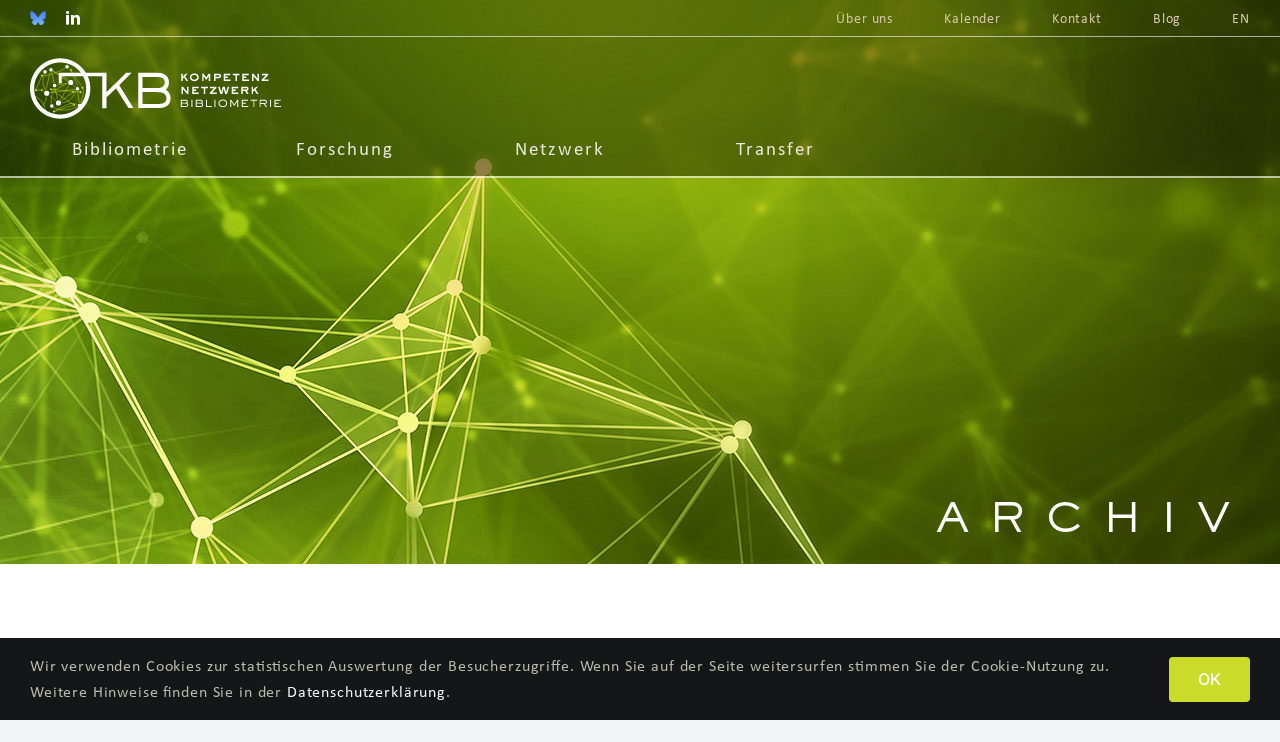

--- FILE ---
content_type: text/css
request_url: https://bibliometrie.info/wp-content/plugins/elegant-elements-fusion-builder/assets/css/min/infi-elegant-image-swap.min.css?ver=3.6.7
body_size: 127
content:
.elegant-image-swap{position:relative;max-width:100%}.elegant-image-swap img{transition:all .25s ease-in-out}.elegant-image-swap .elegant-image-swap-hover{position:absolute;top:0;left:0;opacity:0}.elegant-image-swap:hover .elegant-image-swap-hover{opacity:1}.elegant-image-swap:hover .elegant-image-swap-main{opacity:0}

--- FILE ---
content_type: text/css
request_url: https://bibliometrie.info/wp-content/themes/Avada-Child-Theme/style.css?ver=6.8.2
body_size: 20243
content:
/*
Theme Name: Avada Child
Description: Child theme for Avada theme
Author: ThemeFusion
Author URI: https://theme-fusion.com
Template: Avada
Version: 1.0.0
Text Domain:  Avada
*/
.fusion-main-menu > ul > li > a {
	
	padding-top: 8px !important;
	padding-bottom: 8px !important;
	/*
	padding-left:40px !important;
	padding-right:40px !important;
	width:120px !important;
	*/
	padding-left:30px !important;
	padding-right:30px !important;
	width:140px !important;
}
.fusion-main-menu .current-menu-item a{
	background-color:rgba(0,0,0,0.35) !important;
}
.fusion-main-menu > ul > li > a:hover {
	background-color:rgba(0,0,0,0.35) !important;
}
.fusion-main-menu .sub-menu {
	width:200px !important;
}
.fusion-secondary-menu > ul > li > a {
	color: #D9C8AC !important;
	padding-left:25px !important;
	padding-right:25px !important;
	height:36px !important;
}
.fusion-secondary-header a:hover{
	color: #cbdb2a !important;
}
.fusion-secondary-menu > ul > li {
  border-color: transparent !important;
}
.fusion-secondary-header {
	font-size: 14px !important;
}
.fusion-header-wrapper, .fusion-sticky-header-wrapper{
	border-bottom:1px rgba(255,255,255,0.6) solid !important;
}
.fusion-header-menu-align-center .fusion-menu {
	justify-content:right !important;
}
.searchform .fusion-search-form-content .fusion-search-field input{
	background-color: transparent !important;
	border:1px rgba(255,255,255,0.6) solid !important;
	color:#fff !important;
}
.searchform .fusion-search-form-content .fusion-search-field input::placeholder { 
	color:#fff !important;
}
.searchform .fusion-search-form-content .fusion-search-field input::-ms-input-placeholder { 
	color:#fff !important;
}
.fusion-search-form-clean .searchform:not(.fusion-search-form-classic) .fusion-search-form-content .fusion-search-button input[type="submit"]{
	color:#fff !important;	
	height:30px !important;
	line-height:16px !important;
	margin-top: -28px !important;
}
.fusion-search-element .searchform.fusion-search-form-clean .fusion-search-form-content .fusion-search-field input, .fusion-search-form-clean .searchform:not(.fusion-search-form-classic) .fusion-search-form-content .fusion-search-field input{
	font-size:16px !important;
	height:30px !important;
	margin-bottom:25px;
}
.fusion-search-field search-field{
	height:30px !important;
}
.fusion-search-field  input[type="submit"]{
	font-family: 'Calibri' !important;
	letter-spacing:2px !important;
}
.fusion-secondary-header{
	border-bottom:1px rgba(255,255,255,0.6) solid !important;
}
.fusion-header{
	padding-top:0 !important;
	padding-bottom:0 !important;
}
.fusion-dropdown-submenu a, .fusion-main-menu > ul > li > a{
	letter-spacing:2px !important;
}
.fusion-dropdown-submenu a:hover{
	color:#cbdb2a !important;
}
.fusion-dropdown-submenu a span{
	hyphens:auto;
}
.sub-menu li:first-of-type{
	margin-top:10px !important;
	padding-top:10px !important;
}
.fusion-main-menu .sub-menu{
	
}
.fusion-main-menu .sub-menu li {
	background-color: rgba(0,0,0,0.75) !important;
}
.fusion-is-sticky .fusion-main-menu .sub-menu li {
	background-color: rgba(0,0,0,0.75) !important;
}
.fusion-main-menu .fusion-dropdown-menu .sub-menu li a {
	padding-top:8px !important;
	padding-bottom:8px !important;
	line-height:20px;
}
.brown_button{
	background-color: #352E28 !important;
	margin-top:25px;
	min-width:200px;
}
.brown_button:hover{
	background-color: #F26522 !important;
}
.red_button{
	background-color: #800000 !important;
	margin-top:25px;
	min-width:200px;
}
.red_button:hover{
	background-color: #F26522 !important;
}
.blue_button{
	background-color: #082744 !important;
	margin-top:25px;
	min-width:200px;
}
.blue_button:hover{
	background-color: #F26522 !important;
}
.acid_button{
	background-color: #CBDB2A !important;
	min-width:200px;
	margin-bottom:75px;	
}
.acid_button:hover{
	background-color: #F26522 !important;
}
.acid_button .fusion-button-text{
	color:#262644 !important;
}
.as_custom_button{}
.as_custom_button:hover{background-color:#d6e265 !important}
.blue_button_footer{
	background-color: #082744 !important;
	width:100%;
	border-radius:0 !important;
}
.fusion-footer-widget-column {
    margin-bottom: 0px !important; 
}
.blue_button_footer:hover{
	background-color: #cbdb2a !important;
}
.fusion-footer-widget-area{
	border-bottom: 1px solid rgba(255,255,255,0.3);
}
.fusion-footer-widget-area .widget_nav_menu{
	margin-top:28px;
}
.fusion-footer-widget-column .menu-item-has-children {
	text-transform:uppercase;
	font-size:17px !important;
	letter-spacing:2px;
}
.fusion-footer-widget-column .menu-item-has-children .sub-menu{
	text-transform:none;
	font-size:16px !important;
	letter-spacing:2px;
}
.fusion-footer-widget-area .widget_nav_menu li a::before{
	content: '' !important;
}
.fusion-widget-area .sub-menu {
    margin-left: 0 !important;
}
.fusion-widget-area .sub-menu li{
	padding-left: 0 !important;
}
.fusion-footer-widget-area .widget_nav_menu li{
	border: none !important;
}
.fusion-footer-widget-area .widget_nav_menu ul ul li a {
    padding-top: 0 !important;
}
.fusion-widget-area .widget_nav_menu li{
	padding-top: 5px !important;
	padding-bottom: 5px !important;
}
.fusion-widget-area .sub-menu li:first-of-type {
	margin-top: 0 !important;
}
.fusion-footer-widget-area .textwidget{
	font-size:13px;
	line-height:16px;
	padding-top: 5px;
	padding-bottom: 5px;
}
.whitefooter{
	color:#262644 !important;
	padding-left:15px;
	padding-right:15px;
}
.fusion-widget-area .fusion-column-last{
	background-color:#fff;
	padding-bottom:25px;
}
.teaser_typ{
	font-family:'ATSackersGothicMedium';
	font-size:20px;
	line-height:24px;
	letter-spacing:2px;
	color:#fff;
	margin-bottom:8px;
}
.teaser_termin{
	font-family:'Calibri';
	font-size:19px;
	line-height:23px;
	letter-spacing:1px;
	color:#CBDB2A;
	margin-bottom:8px;
}
.teaser_titel{
	font-family:'Calibri';
	font-weight:600;
	font-size:19px;
	line-height:33px;
	letter-spacing:0.5px;
	color:#fff;
	margin-bottom:4px;
}
.teaser_person{
	font-family:'Calibri';
	font-style:italic;
	font-size:17px;
	line-height:21px;
	letter-spacing:0.5px;
	color:#fff;
	margin-bottom:4px;
}
.teaser_reihe{
	font-family:'Calibri';
	font-size:17px;
	line-height:30px;
	letter-spacing:0.5px;
	color:#fff;
	padding-top:6px;
}
.teaserblock{
	padding-top:45px;
	padding-bottom:50px;
}
.menu-metamenue-container li a{
	color: #D9C8AC;
}
.menu-meta-footer-en-container li a {
  color: #D9C8AC;
}
.makeopaque{
	opacity:1 !important;
}
.fusion-footer-widget-area a {
	line-height:18px;
}
.fusion-footer-widget-area ul li a {
	hyphens:auto;
}
.fusion-search-form-clean .searchform:not(.fusion-search-form-classic) .fusion-search-form-content .fusion-search-field input {
  padding-left: 10px !important;
}
.searchform .fusion-search-form-content .fusion-search-button input[type="submit"] {
	margin-left: -50px !important;
}
.fusion-search-form-clean .searchform:not(.fusion-search-form-classic) .fusion-search-button {
	position:relative !important;
}
.fusion-secondary-menu .wpml-ls-link{
	padding-right:0 !important;
}
.fusion-text p a{
	font-family:'Calibri Bold';
}
.fusion-text li a{
	font-family:'Calibri Bold';
}
.textmenue p a{
	font-weight:normal;
	font-family:'Calibri';
}
.toggle-content a{
	font-weight:normal;
	font-family:'Calibri Bold';
}
.textmenue p a.textmenueactive{
	color: #CBDB2A !important;
}
.fusion-text ul{
	padding-left:15px;
}
.bild_im_textfluss{
	/*padding-top:20px;
	padding-bottom:20px;*/
	max-width:50%;
}
.archivlink_submenu{
	color:#9393a1;
}
.textmenue hr{
	border: none;
	margin-top: -20px;
	margin-bottom: 0px;
}
.textmenue hr:before{
	font-family:'Icomoon';
	content: "\2260";
	color: #CBDB2A;
	padding-left:1px;
}
.textmenue{
	max-width:80%;
	hyphens:auto;
}
.listchain{
	margin-left:10px;
	padding-left:10px;
}
.listchain::marker{
	font-family:'Icomoon';
	content: "\fb02";
	font-size: 10px;
	margin-top:-2px;
	margin-right:5px;
}
.listchain::marker:hover, .listchain:hover a{
color: #CBDB2A !important;
}
.listblanko{
	list-style-type:none;
	padding-left:30px;
}
.listhook{
	margin-left:0px;
	padding-left:20px;
}
.listhook::marker{
	font-family:'Icomoon';
	content: "\AC";
	font-size: 5px;
	margin-top:-4px;
	margin-right:5px;
}
.fusion-toggle-heading{
	letter-spacing:0.85px !important;
	font-weight:400 !important;
	font-size:17px !important;
	line-height:26px !important;
}
.awb-icon-plus::before {
	content: ">" !important;
	font-size: 17px !important;
	font-family: "Calibri Bold";
	margin-top: -5px;
}
.awb-icon-minus::before {
	content: "<" !important;
	font-size: 17px !important;
	font-family: "Calibri Bold";
	margin-top: -5px;
}
.fusion-accordian .fa-fusion-box{
	background-color:transparent !important;
	border-color:transparent !important;
	color: #262644 !important;
}
#main .panel-title a:not(.active):hover .fa-fusion-box {
	background-color: transparent !important;
	border-color:transparent !important;
}
.fusion-toggle-icon-wrapper{
	line-height: 17px !important;
}
.fusion-accordian .panel-body {
	padding-left:34px !important;
}
.elegant-image-swap {
  max-width: calc(100% - 20px) !important;
}
.lastentry, .wherefrom{
	font-family:'ATSackersGothicMedium' !important;
	font-size:13px !important;
	letter-spacing:5px !important;
	padding-top: 0px;
	padding-left:20px;
}
.wherefrom{
	text-align:right;
	display:block;
	padding-top:10px;
}
.fusion-social-links-header {
	margin-top:0 !important;
}
.fusion-social-networks .fusion-social-network-icon {
	margin-bottom:5px !important;
}
.customtotop{
	margin-top:50px;
	margin-bottom:50px;
	width: 30px !important;
}
#menu-hauptmenue .sub-menu li:last-of-type{
	padding-bottom:20px !important;
}
.ect-icon-clock::before {
	font-family:'Icomoon' !important;
  content: '\b5' !important;
}
.ect-style-3-more{
	/*display:none;*/
}
.ev-time{
	display:none;
}
#ect-minimal-list-wrp .ect-list-posts.style-3.ect-simple-event {
  border: 0px !important;
  padding-left: 0 !important;
  padding-right: 0 !important;
}
#ect-minimal-list-wrp .ect-list-posts.style-8, #ect-minimal-list-wrp .ect-list-posts.style- {
  border: 0px !important;
  padding-left: 0 !important;
  padding-right: 0 !important;
}
.ev-mo{
	font-family:'ATSackersGothicMedium' !important;
	font-size:17px !important;
	line-height:22px !important;
	font-weight: normal !important;
}
.ev-day{
	font-family:'ATSackersGothicMedium' !important;
	font-size:24px !important;
	line-height:24px !important;
	font-weight: normal !important;
}
.ect-events-title{
	font-size: 17px !important;
	font-family: "Calibri" !important;
	font-weight: normal !important;
	line-height:26px !important;
	padding-bottom:30px;
}
.ect-events-title .titlewrap{
	font-family: "Calibri Bold" !important;
}
.style-3 .ect-events-title{
	padding-bottom:0px;
}

.ect-events-title a{
	font-family: "Calibri Bold" !important;
	font-weight: normal !important;
	font-size: 17px !important;
	line-height:26px !important;
}
.style-2 .titlewrap{
	font-family: "Calibri Bold" !important;
	font-size: 22px !important;
	line-height:28px !important;
	padding-bottom:30px;
}
.style-8 .titlewrap, .style-9 .titlewrap{
	font-family: "Calibri Bold" !important;
	font-size: 22px !important;
	line-height:28px !important;
	padding-bottom:30px;
}

.style-2 .ect-events-title a{
	font-size: 22px !important;
	line-height:28px !important;
	padding-bottom:30px;
}
.style-8 .ect-events-title a, .style-9 .ect-events-title a{
	font-size: 22px !important;
	line-height:28px !important;
	padding-bottom:30px;
}
.ect-minimal-list-time{
	font-family: "Calibri" !important;
	font-weight: normal !important;
	font-size: 15px !important;
	letter-spacing:1.5px;
	padding-bottom:5px;
}
.style-8 .ect-minimal-list-zeit, .style-9 .ect-minimal-list-zeit{
	font-family:'ATSackersGothicMedium';
	font-weight: normal !important;
	font-size: 18px !important;
	letter-spacing:1.5px;
	padding-bottom:5px;
	background-color:#f6f8e0 !important;
}
.ect-icon-clock{
	padding-left: 10px !important;
	padding-right: 10px !important;
}
.ect-event-datetimes{
	padding-top:1px;
}

#ect-minimal-list-wrp .style-3 .ect-events-title a{
	color: #262644 !important;
}
#ect-minimal-list-wrp .style-3 .ect-events-title a:hover{
	color: #CBDB2A !important;
}
.ect-left-wrapper {
	width: 7% !important;
	min-width: 60px;
}
.style-8 .ect-left-wrapper, .style-9 .ect-left-wrapper {
	width: 7% !important;
	min-width: 60px;
	min-height:250px;
}
.ect-right-wrapper {
	width: 60% !important;
}
.style-8 .ect-right-wrapper, .style-9 .ect-right-wrapper {
	width: 90% !important;
}
.style-8 .ect-event-details, .style-9 .ect-event-details{margin-bottom:20px !important}
.ect-dl-wrapper {
	width: 33% !important;
}
.ect-dl-wrapper img{
	width:400px !important;
	margin: auto;
	padding-top:30px;
	padding-bottom:30px;
}
.style-3 .ect-dl-wrapper img{
	padding-bottom:0px;
}
.blueback{
	background-color:#082744;
	padding-left:calc(8% + 10px)
	/*width:80%;*/
}
.blueback p{
	margin-bottom:10px;
	margin-top:10px;
}
.cat_icon{
	max-width:150px;
	opacity: 0.1;
}
.icon_wrap{
	text-align:right;
	display: flex;
    align-items: center;
}
.cal_back{
	background-color: #f6f8e0;
}
.style-8 .cal_back{
	background-color: #00ff00;
}
.cal_wrapper .ect-left-wrapper {
	padding-top:20px !important;
	margin-bottom:10px;
}
.cal_wrapper .ect-right-wrapper {
	padding-left:20px !important;
	padding-top:20px !important;
}
.ect-list-posts.style-2{
	padding-bottom:10px;
	border-bottom: 3px solid #cbdb2a;
	margin-bottom:10px !important;
}
.ect-list-posts.style-8{
	border-top:5px solid #00ff00;
	padding-bottom:10px;
}
.cal_wrapper div#ect-minimal-list-wrp {
  margin-bottom: 10px !important;
}
.cal_wrapper div#ect-minimal-list-wrp {
	border-top: 3px solid #cbdb2a;
	padding-top:10px !important;
	margin-top:10px !important;
}
.style-8 .totalwrapperli {
	border-top: 3px solid #0000ff;
	padding-top:10px !important;
	margin-top:100px !important;
}

.ect-top-wrapper.icon_wrap{
	text-align:center;
	display: block;
	padding:40px !important;
}
.ect-top-wrapper .cat_icon{
	max-width:100%;
	max-height:150px;
}
.ect-top-wrapper{
	height:200px;
}
.ect-list-posts.style-1{
	display:block !important;
}
.catname{
	font-family:'ATSackersGothicMedium' !important;
	font-size:12px !important;
	line-height:14px !important;
	text-align:center;
	letter-spacing:2.4px;
}
.ect-middle-wrapper .ect-event-datetimes {
	display: block !important;
}
.ect-middle-wrapper{
	padding:20px;
}
.ect-middle-wrapper .ect-events-title a {
  font-family: "Calibri" !important;
}
.ect-middle-wrapper .ect-events-title{
  margin-top:20px;
    text-align:center !important;
}
.ect-middle-wrapper .ect-events-title a:hover {
	color: #cbdb2a !important;
}
#ect-minimal-list-wrp .ect-list-posts.style-1 .ect-event-datetimes span{
	font-weight: normal !important;
	font-family:'ATSackersGothicMedium' !important;
}
.ect-middle-wrapper .ev-mo{
	font-family:'ATSackersGothicMedium' !important;
	font-size:24px !important;
	line-height:24px !important;
	font-weight: normal !important;
}
#ect-minimal-list-wrp .ect-list-posts.style-1 .ev_year{
	font-family:'ATSackersGothicMedium' !important;
	font-size:18px !important;
	line-height:18px !important;
	font-weight: normal !important;
}
.elegant-carousel-container{
	margin-top:40px;
	background-image:url('/wp-content/uploads/2022/11/04_Pubs_03.jpg');
	background-size:cover;
	margin-right:20px;
}
.elegant-slick-next{
	margin-right:30px !important;
} 
.elegant-slick-prev{
	margin-left:30px !important;
}
.elegant-slick-dots li button::before{
	font-size:60px !important;
	color:#cbdb2a !important;
}
.elegant-slick-next::before {
  content: ">";
  font-weight:bold;
}
.elegant-slick-prev::before {
  content: "<";
  font-weight:bold;
}
.fusion-footer-widget-area .current-menu-item li > a{
	color:#fff !important;
}
.elegant-slick-dots{
	bottom:-50px !important;
}
.elegant-carousel-item h3{
	font-size:28px !important;
	line-height:28px !important;
	letter-spacing:0.56px !important;
	font-weight:normal !important;
}
.elegant-slick-next:hover::before, .elegant-slick-prev:hover::before {
	color:#cbdb2a !important;
}
.ect-style-3-more{
	display:none;
}
.ect-list-posts.style-3{
	padding-bottom: 0 !important;
}
#teaserbutton_event_start_bottom{
	cursor:pointer;
}
.wpcf7-form input[type="submit"], .wpcf7-submit{
	font-family:'ATSackersGothicMedium' !important;
	font-size:14px !important;
	color:#082744 !important;
	text-transform: uppercase;
	border-radius:0px !important;
	margin-top: 15px !important;
}
.wpcf7-list-item {
	margin-top:10px;
	margin-left:0;
}
.search_header{
	font-family:'ATSackersGothicMedium' !important;
	font-size:20px !important;
	letter-spacing:4px;
	line-height:36px;
}
.search-results #main{
	margin-top:-190px;
}
.search-results .fusion-header {
	background-color:rgba(0,0,0,0.4) !important;
}
.search-results .fusion-is-sticky .fusion-header{
	background-color:rgba(0,0,0,0.9) !important;
}

.temphidden{
	display:none !important;
}
.counterinner{
	margin-bottom:30px;
	text-align:right;
}

/* Media Queries */
@media only screen and (max-width: 1500px){
	.fusion-body .teaser_events.fusion-builder-nested-column-1, .fusion-body .teaser_events.fusion-builder-nested-column-2, .fusion-body .teaser_events.fusion-builder-nested-column-0{
		width:50% !important;
		order:0;
	}
	.catname{
		letter-spacing: 0;
	}
	.mikro{
		padding-top:30px;
	}
}
@media only screen and (max-width: 1000px){
	footer .fusion-columns > div:first-of-type{
		width:100% !important;
	}
	footer .fusion-columns > div:first-of-type .textwidget{
		text-align:left !important;
	}
	footer .fusion-column-last{
		margin-top: 50px;
	}
	.fusion-body .teaser_events.fusion-builder-nested-column-1, .fusion-body .teaser_events.fusion-builder-nested-column-2, .fusion-body .teaser_events.fusion-builder-nested-column-0{
		width:100% !important;
	}
	.fusion-header-v4 .fusion-logo {
		padding-top:10px;
		padding-bottom:10px;
	}
	.fusion-sub-menu-open li a{
		color:#fff !important;
	}
	.fusion-sub-menu-open li a:hover{
		color:#cbdb2a !important;
	}
	.sub-menu li:first-of-type {
		margin-top: 0px !important;
		padding-top: 0px !important;
	}
	.awb-icon-bars::before {
		margin-top:18px;
		font-size:28px;
	}
	.fusion-secondary-header .fusion-row {
		display:flex !important;
	}	
	.fusion-secondary-header .fusion-alignleft{
		text-align:left !important;
		width:auto !important;
		flex-grow:none !important;
	}
	.fusion-secondary-header .fusion-alignright{
		text-align:right !important;
		width:auto !important;
		margin-right: 22px;
		flex-grow:none !important;
	}
	.fusion-mobile-menu-design-modern .fusion-social-links-header {
		text-align: left !important;
		padding-left:30px;
	}
	.fusion-secondary-menu{
		padding-right:10px;
	}
	.fusion-mobile-menu-icons {
		top:18px !important;
	}
	.fusion-social-networks .fusion-social-networks-wrapper {
		margin-top:10px !important;
	}
	.awb-sticky.awb-sticky-medium {
		position:relative !important;
		top:0 !important;
	}
	footer .col-md-2{
		width: 50% !important;
	}
	.blue_button_footer{
		max-width: 33%;
	}
	footer .widget_media_image{
		max-width: 33%;
	}
	#menu-metamenue li:last-child a {
		padding-right: 0 !important;
	}
	.wherefrom{
		display:block !important;
	}
	.counterinner{
		font-size: 55px;
		letter-spacing: 5px;
		padding-left: 20px;
	}
	h1{
		font-size:26px !important;
		line-height: 30px !important;
		letter-spacing:8px !important;
		hyphens:auto;
	}
	h2{
		font-size:17px !important;
		line-height: 20px !important;
		letter-spacing:2px !important;
		hyphens:auto;
	}
	.catname{
		hyphens:auto;
	}
	.ect-list-posts.style-3 {
		display: block !important;
	}
	.ect-left-wrapper{
		width:100% !important;
		float:none;
	}
	.ect-right-wrapper{
		width:100% !important;
		float:none; 
		padding-left: 0px !important;
		padding-top:10px;
	}
	.ect-dl-wrapper {
		width: 100% !important;
		float:none;
	}
	.ect-dl-wrapper img {
		padding-top: 0 !important;
	}
	.style-2 .ect-dl-wrapper{
		display:none;
	}
	.style-2 .ect-left-wrapper {
		width:60px !important;
	}
	
}
@media (max-width: 640px) {
	.awb-sticky.awb-sticky-small{
		position:relative !important;
		top:0 !important;
	}
	.claim{
		font-size:25px !important;
		letter-spacing:3px !important;
		line-height:30px !important;
	}
	.post-content .fusion-builder-row-1{
		min-height:300px !important;
	}
	.elegant-image-swap .elegant-image-swap-hover {
		opacity:1 !important;
	}

}
/* Safari 10.1+ */

@media not all and (min-resolution:.001dpcm) { @media {

}}


/* iOS */

@supports (-webkit-overflow-scrolling: touch) {

}

--- FILE ---
content_type: image/svg+xml
request_url: https://bibliometrie.info/wp-content/uploads/2022/11/back-to-top.svg
body_size: 1211
content:
<?xml version="1.0" encoding="UTF-8"?><svg id="Layer_2" xmlns="http://www.w3.org/2000/svg" viewBox="0 0 26.92 28.94"><defs><style>.cls-1{fill:#fff;}</style></defs><g id="Layer_1-2"><g id="backtotop"><g><path class="cls-1" d="M11.47,13.59s.09,.03,.14,.05c0,.19,0,.38,0,.57,0,4.73,0,9.45-.01,14.18,0,.44,.11,.57,.55,.55,.77-.04,1.54-.04,2.31,0,.48,.02,.6-.12,.6-.6-.02-4.73-.01-9.45,0-14.18,0-.18,.02-.37,.03-.55,.08-.06,.16-.11,.24-.17,.07,.15,.1,.34,.21,.45,1.96,1.98,3.94,3.95,5.91,5.93,.27,.27,.44,.3,.71,0,.56-.6,1.14-1.18,1.74-1.74,.27-.25,.25-.42,0-.68-3.42-3.4-6.83-6.82-10.24-10.23-.24-.24-.39-.26-.64,0-3.42,3.43-6.84,6.85-10.27,10.27-.25,.25-.23,.41,.01,.64,.58,.56,1.16,1.12,1.7,1.71,.29,.31,.47,.33,.78,.01,1.97-2,3.96-3.98,5.94-5.96,.09-.09,.19-.17,.29-.25ZM0,0V3.1H26.92V0H0Z"/><path d="M11.47,13.59c-.1,.08-.2,.16-.29,.25-1.98,1.98-3.98,3.96-5.94,5.96-.32,.32-.5,.3-.78-.01-.55-.59-1.12-1.15-1.7-1.71-.24-.23-.26-.39-.01-.64,3.43-3.42,6.85-6.84,10.27-10.27,.25-.25,.4-.23,.64,0,3.41,3.42,6.82,6.83,10.24,10.23,.26,.26,.27,.43,0,.68-.59,.56-1.18,1.14-1.74,1.74-.27,.29-.44,.26-.71,0-1.96-1.98-3.94-3.95-5.91-5.93-.11-.11-.14-.3-.21-.45-.08,.06-.16,.11-.24,.17-.01,.18-.03,.37-.03,.55,0,4.73,0,9.45,0,14.18,0,.47-.12,.62-.6,.6-.77-.04-1.54-.04-2.31,0-.44,.02-.55-.11-.55-.55,.02-4.73,.01-9.45,.01-14.18,0-.19,0-.38,0-.57-.05-.02-.09-.03-.14-.05Z"/><path d="M0,0H26.92V3.1H0V0Z"/></g></g></g></svg>

--- FILE ---
content_type: image/svg+xml
request_url: https://bibliometrie.info/wp-content/uploads/2022/12/KB_logo.svg
body_size: 7175
content:
<?xml version="1.0" encoding="UTF-8"?><svg id="Layer_2" xmlns="http://www.w3.org/2000/svg" viewBox="0 0 250.76 60.28" width="251" height="61" ><defs><style>.cls-1{fill:#fff;}.cls-2{fill:#cbdb2c;}.cls-3{fill:none;stroke:#cbdb2c;stroke-miterlimit:10;stroke-width:.5px;}</style></defs><g id="Layer_1-2"><path class="cls-3" d="m16.56,38.38c-.76,5.43-3.9,10.17-6.79,11.02m40.68-4.39c.68-2.01,1.94-5.84,2.5-8.47.8-3.79-.44-7.1-.44-7.1l-11.84-17.97,7.26,16.5m1.65,3.75l.93,2.12-29.54-3.02,22.7,15.82-19.73,6.49s9.6-5.37,14.7-7.48c3.11-1.28,6.46-.4,8.61.49m-15.93-3.68l14.04-10.53m-25.98,5.15l6.33,5.26m9.2-32.47c-5.41,3.37-13.79,6.13-16.97,6.83-3.64.8-6.05.64-6.05.64l-5.96,14.46h5.96l1.76,1.11m13.87,8.26l-2.46-11.5m-3.38-15.8l2.32,10.88m-8.07,6.66l4.23-17.56m24.82,17.06l-24.82,3.6m22.99-7.77l2.64,1.82m-22.87-15.74l14.47,9.96m1.23-1.42l-15.54-8.7m14.05,12.61c-4.97,2.3-12.3,6.04-14.05,8.83-2.24,3.57-2.11,8.24-1.74,11.05m2.51,3.92c1.94,1.13,5.19,2.56,9.27,2.67,4.84.13,10.85-2.07,14.07-3.43m.48-15.46l1.51,12.01m-17.21-.45c2.41-.31,5.53-1.04,7.65-2.81,2.58-2.15,5.13-6.34,6.56-8.94m-15.96,8.94l8.6-14.38m-11.82-.47l10-1.87m-16.91,9.39c.74-.28,1.59-.74,2.28-1.32,1.05-.91,1.59-2.13,1.86-3.22m-10.03-13.74s-1,2.55-1.33,7c-.18,2.48,1.15,6.12,2.28,8.71m.7,22.42s-.91-6.64-2.98-9.51c-2.07-2.87-4.96-5.97-10.27-7.6"/><path class="cls-2" d="m41.66,11.46c0,.55-.44.99-.99.99s-.99-.44-.99-.99.44-.99.99-.99.99.44.99.99Zm-29.76,4.9c-.55,0-.99.44-.99.99s.44.99.99.99.99-.44.99-.99-.44-.99-.99-.99Zm31.17,16.18c-.55,0-.99.44-.99.99s.44.99.99.99.99-.44.99-.99-.44-.99-.99-.99Zm7.44.31c-.55,0-.99.44-.99.99s.44.99.99.99.99-.44.99-.99-.44-.99-.99-.99Zm-26.56,19.29c-.55,0-.99.44-.99.99s.44.99.99.99.99-.44.99-.99-.44-.99-.99-.99Zm-2.97-22.31c-.55,0-.99.44-.99.99s.44.99.99.99.99-.44.99-.99-.44-.99-.99-.99Zm31.52-1.38c-.55,0-.99.44-.99.99s.44.99.99.99.99-.44.99-.99-.44-.99-.99-.99Zm-8.43,17.2c-.55,0-.99.44-.99.99s.44.99.99.99.99-.44.99-.99-.44-.99-.99-.99ZM11.91,30.82c-.55,0-.99.44-.99.99s.44.99.99.99.99-.44.99-.99-.44-.99-.99-.99Zm-5.96,0c-.55,0-.99.44-.99.99s.44.99.99.99.99-.44.99-.99-.44-.99-.99-.99Z"/></g><g id="Circles"><circle class="cls-1" cx="16.73" cy="34.86" r="2.59"/><circle class="cls-1" cx="28.46" cy="44.61" r="2.59"/><circle class="cls-1" cx="40.67" cy="24.19" r="2.59"/><circle class="cls-1" cx="24.51" cy="27.19" r="1.79"/><circle class="cls-1" cx="20.99" cy="11.46" r="1.79"/><circle class="cls-1" cx="15.03" cy="13.59" r="1.79"/><circle class="cls-1" cx="37.04" cy="8.4" r="1.79"/><circle class="cls-1" cx="47.41" cy="30.43" r="1.79"/><circle class="cls-1" cx="49.53" cy="47.27" r="1.79"/><circle class="cls-1" cx="21.83" cy="47.63" r="1.79"/></g><g id="KB"><g><path class="cls-1" d="m152.54,15.33v3.15l3.12-3.15h1.86l-2.55,2.58,2.96,4.68h-1.75l-2.27-3.59-1.37,1.34v2.24h-1.46v-7.26h1.46Z"/><path class="cls-1" d="m159.74,18.96c0-2.03,1.6-3.85,4.45-3.85s4.45,1.81,4.45,3.85-1.61,3.85-4.45,3.85-4.45-1.82-4.45-3.85Zm7.45,0c0-1.26-1.19-2.4-3-2.4s-3,1.15-3,2.4,1.19,2.4,3,2.4,3-1.13,3-2.4Z"/><path class="cls-1" d="m173.47,17.96h-.03v4.62h-1.46v-7.26h1.46l2.55,3.64,2.55-3.64h1.46v7.26h-1.46v-4.62h-.03l-2.52,3.64-2.52-3.64Z"/><path class="cls-1" d="m188.25,15.33c1.42,0,2.62.62,2.62,2.3s-1.12,2.34-2.62,2.34h-2.9v2.62h-1.46v-7.26h4.36Zm-2.9,3.18h2.9c.56,0,1.16-.07,1.16-.88,0-.77-.64-.84-1.16-.84h-2.9v1.72Z"/><path class="cls-1" d="m200.1,15.33v1.46h-4.99v1.32h2.63v1.46h-2.63v1.57h5.16v1.46h-6.61v-7.26h6.44Z"/><path class="cls-1" d="m209.35,15.33v1.46h-2.67v5.8h-1.46v-5.8h-2.68v-1.46h6.81Z"/><path class="cls-1" d="m218.5,15.33v1.46h-4.99v1.32h2.63v1.46h-2.63v1.57h5.16v1.46h-6.61v-7.26h6.44Z"/><path class="cls-1" d="m221.78,15.33h1.46l3.98,4.9h.03v-4.9h1.46v7.26h-1.46l-3.98-4.9h-.03v4.9h-1.46v-7.26Z"/><path class="cls-1" d="m235.71,16.79h-3.99v-1.46h5.92l.64.98-4.52,4.82h4.52v1.46h-6.57l-.5-.94,4.5-4.86Z"/><path class="cls-1" d="m151.33,28.33h1.46l3.98,4.9h.03v-4.9h1.46v7.26h-1.46l-3.98-4.9h-.03v4.9h-1.46v-7.26Z"/><path class="cls-1" d="m168.5,28.33v1.46h-4.99v1.32h2.63v1.46h-2.63v1.57h5.16v1.46h-6.61v-7.26h6.44Z"/><path class="cls-1" d="m177.74,28.33v1.46h-2.67v5.8h-1.46v-5.8h-2.68v-1.46h6.81Z"/><path class="cls-1" d="m183.89,29.79h-3.99v-1.46h5.92l.64.98-4.52,4.82h4.52v1.46h-6.57l-.5-.94,4.5-4.86Z"/><path class="cls-1" d="m189.46,28.33l1.62,5.32h.03l1.47-5.32h1.88l1.43,5.32h.03l1.67-5.32h1.51l-2.26,7.26h-1.95l-1.39-5.32h-.03l-1.39,5.32h-1.92l-2.23-7.26h1.51Z"/><path class="cls-1" d="m207.96,28.33v1.46h-4.99v1.32h2.63v1.46h-2.63v1.57h5.16v1.46h-6.61v-7.26h6.44Z"/><path class="cls-1" d="m215.68,28.33c1.34,0,2.62.5,2.62,2.14,0,1.39-.94,1.89-1.62,2.14l1.83,2.97h-1.83l-1.83-2.96h-2.33v2.96h-1.46v-7.26h4.62Zm-3.17,1.46v1.39h3.17c.43,0,1.16-.06,1.16-.7s-.66-.69-1.16-.69h-3.17Z"/><path class="cls-1" d="m222.9,28.33v3.15l3.12-3.15h1.86l-2.55,2.58,2.96,4.68h-1.75l-2.27-3.59-1.37,1.34v2.24h-1.46v-7.26h1.46Z"/><path class="cls-1" d="m155.73,41.33c1.19,0,1.96.88,1.96,1.93,0,.8-.45,1.28-.59,1.4.48.35.92.81.92,1.78,0,1.71-1.3,2.14-2.58,2.14h-4.71v-7.26h4.99Zm-.28,2.94c.67,0,1.29-.14,1.29-1.01s-.6-.98-1.29-.98h-3.75v1.99h3.75Zm0,3.36c.84,0,1.62-.11,1.62-1.19,0-.99-.84-1.22-1.62-1.22h-3.75v2.41h3.75Z"/><path class="cls-1" d="m162.26,48.59h-.95v-7.26h.95v7.26Z"/><path class="cls-1" d="m170.67,41.33c1.19,0,1.96.88,1.96,1.93,0,.8-.45,1.28-.59,1.4.48.35.92.81.92,1.78,0,1.71-1.3,2.14-2.58,2.14h-4.71v-7.26h4.99Zm-.28,2.94c.67,0,1.29-.14,1.29-1.01s-.6-.98-1.29-.98h-3.75v1.99h3.75Zm0,3.36c.84,0,1.62-.11,1.62-1.19,0-.99-.84-1.22-1.62-1.22h-3.75v2.41h3.75Z"/><path class="cls-1" d="m181.56,48.59h-5.66v-7.26h.95v6.3h4.71v.95Z"/><path class="cls-1" d="m185.23,48.59h-.95v-7.26h.95v7.26Z"/><path class="cls-1" d="m192.65,48.81c-2.48,0-4.37-1.54-4.37-3.85s1.89-3.85,4.37-3.85,4.37,1.54,4.37,3.85-1.89,3.85-4.37,3.85Zm3.42-3.85c0-1.54-1.33-2.9-3.42-2.9s-3.42,1.36-3.42,2.9,1.33,2.9,3.42,2.9,3.42-1.36,3.42-2.9Z"/><path class="cls-1" d="m208.07,48.59h-.95v-5.7h-.03l-3.03,4.75-3.03-4.75h-.03v5.7h-.95v-7.26h.95l3.05,4.75,3.05-4.75h.95v7.26Z"/><path class="cls-1" d="m218.02,48.59h-6.51v-7.26h6.36v.95h-5.41v2.12h3.1v.95h-3.1v2.28h5.56v.95Z"/><path class="cls-1" d="m224.13,48.59h-.95v-6.3h-2.91v-.95h6.78v.95h-2.91v6.3Z"/><path class="cls-1" d="m236.82,48.59h-1.19l-2.06-2.94h-3.21v2.94h-.95v-7.26h4.5c1.32,0,2.76.52,2.76,2.16,0,1.36-1.18,2-1.96,2.09l2.12,3.01Zm-2.91-3.89c.92,0,1.81-.24,1.81-1.2,0-1.05-1-1.21-1.81-1.21h-3.54v2.41h3.54Z"/><path class="cls-1" d="m240.82,48.59h-.95v-7.26h.95v7.26Z"/><path class="cls-1" d="m250.76,48.59h-6.51v-7.26h6.36v.95h-5.41v2.12h3.1v.95h-3.1v2.28h5.56v.95Z"/></g><path class="cls-1" d="m55.89,14.49C50.6,5.81,41.05,0,30.14,0,13.49,0,0,13.49,0,30.14s13.49,30.14,30.14,30.14,30.14-13.49,30.14-30.14c0-4.37-.94-8.53-2.62-12.28h15.04v-3.37h-16.82Zm-25.75,41.65c-14.36,0-26-11.64-26-26S15.78,4.14,30.14,4.14c8.48,0,16.01,4.07,20.75,10.35h-22.25s-.04,0-.04,0v.3h0v9.99h3.06v-6.92h21.4c1.96,3.66,3.08,7.84,3.08,12.28,0,14.36-11.64,26-26,26Z"/><path class="cls-1" d="m103.44,49.74h-4.93l-12.5-19.83-9.63,9.17v10.67h-4.14V14.5h4.14v19.32l19.64-19.32h5.5l-12.41,12.36,14.33,22.89Zm24.35-35.25c5.55,0,11.04,2.77,11.04,9.63,0,3.95-1.97,6.44-3.38,7.19,2.21,1.22,5.03,4.32,5.03,8.51,0,8.18-6.72,9.92-12.69,9.92h-19.64V14.5h19.64Zm0,15.13c4.51,0,6.91-2.3,6.91-5.69,0-2.91-2.21-5.31-6.91-5.31h-15.51v11h15.51Zm0,15.98c5.17,0,8.55-1.32,8.55-5.59s-3.29-6.25-8.55-6.25h-15.51v11.84h15.51Z"/></g></svg>

--- FILE ---
content_type: image/svg+xml
request_url: https://bibliometrie.info/wp-content/uploads/2022/11/back-to-top_hover.svg
body_size: 1265
content:
<?xml version="1.0" encoding="UTF-8"?><svg id="Layer_2" xmlns="http://www.w3.org/2000/svg" viewBox="0 0 26.92 28.94"><defs><style>.cls-1{fill:#cbdb2c;}</style></defs><g id="Layer_1-2"><g id="backtotop"><g><path class="cls-1" d="M11.47,13.59s.09,.03,.14,.05c0,.19,0,.38,0,.57,0,4.73,0,9.45-.01,14.18,0,.44,.11,.57,.55,.55,.77-.04,1.54-.04,2.31,0,.48,.02,.6-.12,.6-.6-.02-4.73-.01-9.45,0-14.18,0-.18,.02-.37,.03-.55,.08-.06,.16-.11,.24-.17,.07,.15,.1,.34,.21,.45,1.96,1.98,3.94,3.95,5.91,5.93,.27,.27,.44,.3,.71,0,.56-.6,1.14-1.18,1.74-1.74,.27-.25,.25-.42,0-.68-3.42-3.4-6.83-6.82-10.24-10.23-.24-.24-.39-.26-.64,0-3.42,3.43-6.84,6.85-10.27,10.27-.25,.25-.23,.41,.01,.64,.58,.56,1.16,1.12,1.7,1.71,.29,.31,.47,.33,.78,.01,1.97-2,3.96-3.98,5.94-5.96,.09-.09,.19-.17,.29-.25ZM0,0V3.1H26.92V0H0Z"/><path class="cls-1" d="M11.47,13.59c-.1,.08-.2,.16-.29,.25-1.98,1.98-3.98,3.96-5.94,5.96-.32,.32-.5,.3-.78-.01-.55-.59-1.12-1.15-1.7-1.71-.24-.23-.26-.39-.01-.64,3.43-3.42,6.85-6.84,10.27-10.27,.25-.25,.4-.23,.64,0,3.41,3.42,6.82,6.83,10.24,10.23,.26,.26,.27,.43,0,.68-.59,.56-1.18,1.14-1.74,1.74-.27,.29-.44,.26-.71,0-1.96-1.98-3.94-3.95-5.91-5.93-.11-.11-.14-.3-.21-.45-.08,.06-.16,.11-.24,.17-.01,.18-.03,.37-.03,.55,0,4.73,0,9.45,0,14.18,0,.47-.12,.62-.6,.6-.77-.04-1.54-.04-2.31,0-.44,.02-.55-.11-.55-.55,.02-4.73,.01-9.45,.01-14.18,0-.19,0-.38,0-.57-.05-.02-.09-.03-.14-.05Z"/><path class="cls-1" d="M0,0H26.92V3.1H0V0Z"/></g></g></g></svg>

--- FILE ---
content_type: text/javascript
request_url: https://bibliometrie.info/wp-content/themes/Avada-Child-Theme/js/custom.js?ver=1.1
body_size: 8018
content:
/*var origcount = 0;

jQuery(document).ready(function () {
	function updateCounter(){
		//jQuery('.loader').show();
		//jQuery('.count').hide();
		//jQuery('.lastentry').hide();
		//start ajax request
		jQuery.ajax({
			
			//url: "https://api.crossref.org/works?rows=0",
			url: "https://api.crossref.org/works?rows=1&sort=created&order=desc&mailto=mail@frank-meyer.info",
			//url: "/index.json",
			//force to handle it as text
			dataType: "text",
			success: function(data) {
				//jQuery('.loader').hide();
				//jQuery('.count').show();
				//jQuery('.lastentry').show();
				//data downloaded so we call parseJSON function 
				//and pass downloaded data
				var json = JSON.parse(data);
				jQuery(json).each(function (i, val) {
					jQuery.each(val, function (k, v) {
					//console.log(k + " : " + v);
					if (k=='message'){
					//jQuery('#rest_container').html((v['total-results']));
					  jQuery('.count').each(function () {
					  var $this = jQuery(this);
					  jQuery({ Counter: origcount }).animate({ Counter: v['total-results'] }, {
						duration: 2000,
						easing: 'swing',
						step: function (now) {
							var num = Math.ceil(now).toString();
							if(Number(num) > 999){
								while (/(\d+)(\d{3})/.test(num)) {
									num = num.replace(/(\d+)(\d{3})/, '$1' + '.' + '$2');
								}
							}
						  $this.text(num);
						}
						
					  });
					});
					origcount = v['total-results'];
					created = lookup(json,'indexed');
					mindiff = (Date.now() - created.timestamp) / 60000;
					jQuery('.lastentry').html('Last entry was about '+parseInt(mindiff)+' minutes ago');
				}
				});
				
				});
			}
		});
	}
	updateCounterAni();
	setInterval(updateCounter, 120000);	
	
		
	
});

function updateCounterAni(){
	jQuery('.loader').show();
	jQuery('.count').hide();
	jQuery('.lastentry').hide();
	//start ajax request
	jQuery.ajax({
		
		//url: "https://api.crossref.org/works?rows=0",
		url: "https://api.crossref.org/works?rows=1&sort=created&order=desc&mailto=mail@frank-meyer.info",
		//url: "/index.json",
		//force to handle it as text
		dataType: "text",
		success: function(data) {
			jQuery('.loader').hide();
			jQuery('.count').show();
			jQuery('.lastentry').show();
			//data downloaded so we call parseJSON function 
			//and pass downloaded data
			var json = JSON.parse(data);
			jQuery(json).each(function (i, val) {
				jQuery.each(val, function (k, v) {
				//console.log(k + " : " + v);
				if (k=='message'){
					//jQuery('#rest_container').html((v['total-results']));
					  jQuery('.count').each(function () {
					  var $this = jQuery(this);
					  origcount = v['total-results'];
					  jQuery({ Counter: 0 }).animate({ Counter: v['total-results'] }, {
						duration: 2000,
						easing: 'swing',
						step: function (now) {
							var num = Math.ceil(now).toString();
							if(Number(num) > 999){
								while (/(\d+)(\d{3})/.test(num)) {
									num = num.replace(/(\d+)(\d{3})/, '$1' + '.' + '$2');
								}
							}
						  $this.text(num);
						}
						
					  });
					});
					created = lookup(json,'indexed');
					mindiff = (Date.now() - created.timestamp) / 60000;
					jQuery('.lastentry').html('Last entry was about '+parseInt(mindiff)+' minutes ago');
				}
			});
			
			});
		}
	});
}		

function lookup(obj, k) {
  if(typeof(obj) != 'object') {
    return null;
  }
  var result = null;
  if(obj.hasOwnProperty(k)) {
    return obj[k];
  } else {
    for(var o in obj) {
      result = lookup(obj[o], k);
      if(result == null) continue;
      else break;
    }
  }
  return result;
}
*/
jQuery('#teasertitle_event_start_top').mouseover(function(){
	jQuery('#teaserbutton_event_start_top .elegant-image-swap-hover').addClass('makeopaque');
})
jQuery('#teasertitle_event_start_top').mouseout(function(){
	jQuery('#teaserbutton_event_start_top .elegant-image-swap-hover').removeClass('makeopaque');
})
jQuery('#teasertitle_event_start_middle').mouseover(function(){
	jQuery('#teaserbutton_event_start_middle .elegant-image-swap-hover').addClass('makeopaque');
})
jQuery('#teasertitle_event_start_middle').mouseout(function(){
	jQuery('#teaserbutton_event_start_middle .elegant-image-swap-hover').removeClass('makeopaque');
})
jQuery('#teasertitle_event_start_bottom').mouseover(function(){
	jQuery('#teaserbutton_event_start_bottom .elegant-image-swap-hover').addClass('makeopaque');
})
jQuery('#teasertitle_event_start_bottom').mouseout(function(){
	jQuery('#teaserbutton_event_start_bottom .elegant-image-swap-hover').removeClass('makeopaque');
})

jQuery('#forschung_teaser_left').mouseover(function(){
	jQuery('#forschung_img_left .elegant-image-swap-hover').addClass('makeopaque');
})
jQuery('#forschung_teaser_left').mouseout(function(){
	jQuery('#forschung_img_left .elegant-image-swap-hover').removeClass('makeopaque');
})
jQuery('#forschung_teaser_middle').mouseover(function(){
	jQuery('#forschung_img_middle .elegant-image-swap-hover').addClass('makeopaque');
})
jQuery('#forschung_teaser_middle').mouseout(function(){
	jQuery('#forschung_img_middle .elegant-image-swap-hover').removeClass('makeopaque');
})
jQuery('#forschung_teaser_right').mouseover(function(){
	jQuery('#forschung_img_right .elegant-image-swap-hover').addClass('makeopaque');
})
jQuery('#forschung_teaser_right').mouseout(function(){
	jQuery('#forschung_img_right .elegant-image-swap-hover').removeClass('makeopaque');
})

jQuery('#transfer_teaser_left').mouseover(function(){
	jQuery('#transfer_img_left .elegant-image-swap-hover').addClass('makeopaque');
})
jQuery('#transfer_teaser_left').mouseout(function(){
	jQuery('#transfer_img_left .elegant-image-swap-hover').removeClass('makeopaque');
})
jQuery('#transfer_teaser_middle').mouseover(function(){
	jQuery('#transfer_img_middle .elegant-image-swap-hover').addClass('makeopaque');
})
jQuery('#transfer_teaser_middle').mouseout(function(){
	jQuery('#transfer_img_middle .elegant-image-swap-hover').removeClass('makeopaque');
})
jQuery('#transfer_teaser_right').mouseover(function(){
	jQuery('#transfer_img_right .elegant-image-swap-hover').addClass('makeopaque');
})
jQuery('#transfer_teaser_right').mouseout(function(){
	jQuery('#transfer_img_right .elegant-image-swap-hover').removeClass('makeopaque');
})
jQuery('.textmenue a').click(function(){
	jQuery('.textmenue a').each(function( index ) {
		jQuery(this).removeClass('textmenueactive');
	})
	jQuery(this).addClass('textmenueactive');
})

/* PDFs automatisch in Extra-Tab oeffnen */
jQuery(document).ready(function() {
	jQuery(document).on('click', 'a[href$=".pdf"]', function() {
		jQuery(this).attr('target', "_blank");
	});
	// Open all urls that don't belong to our domain in a new window or tab
	  jQuery(document).on('click', "a[href^='http:']:not([href*='" + window.location.host + "'])", function() {
		jQuery(this).attr("target", "_blank");
	  });
	  jQuery(document).on('click', "a[href^='https:']:not([href*='" + window.location.host + "'])", function() {
		jQuery(this).attr("target", "_blank");
	  });
	jQuery(".customtotop a").attr("href", "#");  
	jQuery(".customtotop a").click(function () {
	   jQuery("html, body").animate({scrollTop: 0}, 1000);
	});
});

jQuery('.download_button').mouseover(function(){
	jQuery(this).attr('src','/wp-content/uploads/2022/12/05_herunterladen_hover.svg');
})
jQuery('.download_button').mouseout(function(){
	jQuery(this).attr('src','/wp-content/uploads/2022/12/05_herunterladen.svg');
})
jQuery('.reg_button').mouseover(function(){
	jQuery(this).attr('src','/wp-content/uploads/2023/01/06_weitereinfo_hover.svg');
})
jQuery('.reg_button').mouseout(function(){
	jQuery(this).attr('src','/wp-content/uploads/2023/01/06_weitereinfo.svg');
})

jQuery('.download_button_en').mouseover(function(){
	jQuery(this).attr('src','/wp-content/uploads/2023/01/05_download_hover-1.svg');
})
jQuery('.download_button_en').mouseout(function(){
	jQuery(this).attr('src','/wp-content/uploads/2023/01/05_download-1.svg');
})
jQuery('.reg_button_en').mouseover(function(){
	jQuery(this).attr('src','/wp-content/uploads/2023/01/06_furtherinfo_hover.svg');
})
jQuery('.reg_button_en').mouseout(function(){
	jQuery(this).attr('src','/wp-content/uploads/2023/01/06_furtherinfo.svg');
})



--- FILE ---
content_type: image/svg+xml
request_url: https://bibliometrie.info/wp-content/uploads/2022/11/logo_footer.svg
body_size: 529
content:
<svg xmlns="http://www.w3.org/2000/svg" viewBox="0 0 140.48 60.28"><defs><style>.cls-1{fill:#fff;}</style></defs><g id="Layer_2" data-name="Layer 2"><g id="Footer"><path id="Logo" class="cls-1" d="M55.89,14.49a30.1,30.1,0,1,0,1.77,3.37H72.24V14.49ZM30.14,56.14A26,26,0,1,1,50.89,14.49H28.6v.3h0v10h3V17.86H53.06A26,26,0,0,1,30.14,56.14Zm73.3-6.4H98.51L86,29.91l-9.64,9.17V49.74H72.24V14.5h4.13V33.81L96,14.5h5.5L89.11,26.86ZM127.79,14.5c5.54,0,11,2.77,11,9.63,0,3.95-2,6.44-3.38,7.19a10.1,10.1,0,0,1,5,8.51c0,8.18-6.72,9.91-12.69,9.91H108.14V14.5Zm0,15.13c4.51,0,6.91-2.3,6.91-5.69,0-2.91-2.21-5.31-6.91-5.31H112.28v11Zm0,16c5.17,0,8.55-1.32,8.55-5.59s-3.29-6.26-8.55-6.26H112.28V45.61Z"/></g></g></svg>